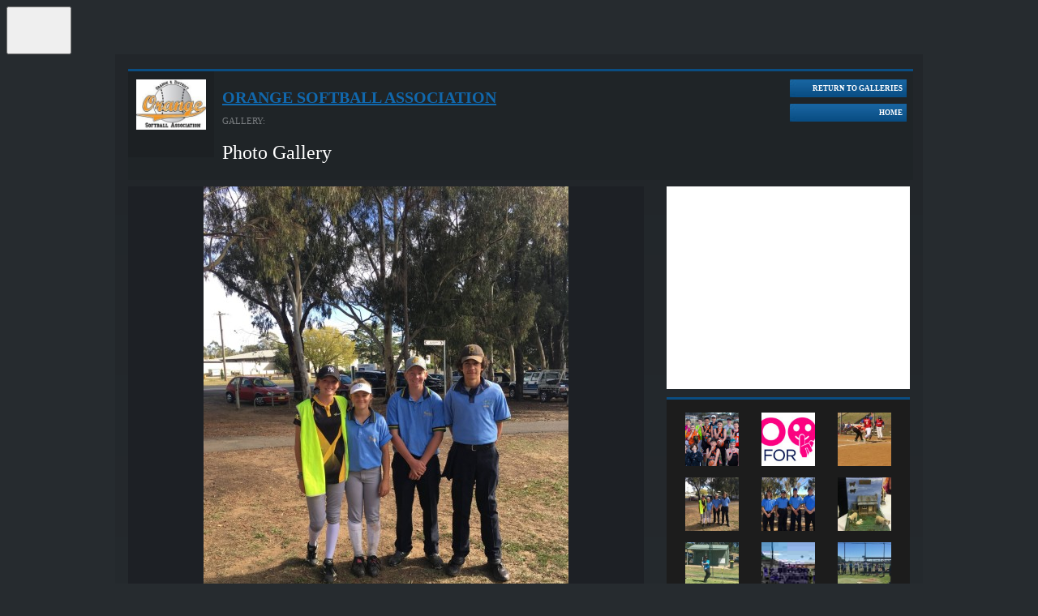

--- FILE ---
content_type: text/html; charset=UTF-8
request_url: https://websites.mygameday.app/gallery.cgi?g=78358&c=0-10857-0-0-0&e=10857&et=1&ci=25&ti=0&sp=3&a=sp
body_size: 6076
content:
<!DOCTYPE html>
<html lang="en">
    <head>

        <script>
            if ((Math.floor(Math.random() * 10) + 1) == 1){
                var _prum = [['id', '533de351abe53d8c3a7b23c6'],
                ['mark', 'firstbyte', (new Date()).getTime()]];
                (function() {
                    var s = document.getElementsByTagName('script')[0]
                    , p = document.createElement('script');
                    p.async = 'async';
                    p.src = '//rum-static.pingdom.net/prum.min.js';
                    s.parentNode.insertBefore(p, s);
                })();
            }
        </script>
    
<link rel="shortcut icon" href="https://d1f1uv2yjzdc4k.cloudfront.net/brand/images/favicons/favicon.ico?v=A0Rv35M7y5">
    <link rel="stylesheet" type="text/css" href="//www-static.spulsecdn.net/css/layouts/photo_gallery_v3.css" media="screen" />
    
        <meta charset="UTF-8">
        <meta http-equiv="X-UA-Compatible" content="IE=edge">
        <meta name="viewport" content="width=device-width, initial-scale=1.0">
        <meta name="keywords" content="Softball,Orange,Gallery,Photo,Association,AG=JNRSNR,PC=2000,SB=MILLERS_POINT,HAYMARKET,BARANGAROO,SYDNEY_SOUTH,DAWES_POINT,THE_ROCKS,SYDNEY,PARLIAMENT_HOUSE,LGA=Sydney,MCC=Metro,">
        <meta name="description" content="Photo Gallery, fixtures, results, ladders, statistics, news and events for the Orange and District Softball Association, on GameDay, the Home of Grassroots Sport">
        <meta property="og:title" content="Photo Gallery">
		<meta property="og:site_name" content="GameDay">
		<meta property="fb:app_id" content="241352179220929">
		<meta property="fb:admins" content="100001197669606, 769215126, 617627525, 502469499">
		<meta property="og:image" content="//www-static.spulsecdn.net/pics/00/03/77/08/3770894_1_S.jpg">
	
        <script type="text/javascript" id="fspjq" src="//cdnjs.cloudflare.com/ajax/libs/jquery/2.2.4/jquery.min.js"></script>
        <script type="text/javascript" src="//www-static2.spulsecdn.net/js/spjs.min.js?1718322704"></script>
        <script type="text/javascript" src="//www-static3.spulsecdn.net/js/jquery.colorbox-min.js"></script>
        <script type="text/javascript" src="//www-static4.spulsecdn.net/js/jquery.innerfade.js"></script>
        <script type="text/javascript" src="//www-static1.spulsecdn.net/js/greedynav.min.js?1683073190"></script>
        <script type="text/javascript" src="//www-static3.spulsecdn.net/js/thickbox.js"></script>
        
    
	
        <link rel="stylesheet" type="text/css" href="//www-static4.spulsecdn.net/css/thickbox.css">
        
        <link rel="stylesheet" type="text/css" href="//www-static2.spulsecdn.net/css/style-print-2012.css" media="print">
    
	<title>Photo Gallery | GameDay</title>
   
    
    
<!-- Global site tag (gtag.js) - Google Analytics -->
<script async src="https://www.googletagmanager.com/gtag/js?id=G-8YRJC1Z8WF"></script>
<script>
  window.dataLayer = window.dataLayer || [];
  function gtag(){dataLayer.push(arguments);}
  gtag('js', new Date());

  gtag('config', 'G-8YRJC1Z8WF');
</script>

<!-- Global site tag (gtag.js) - Google Analytics -->
<script async src="https://www.googletagmanager.com/gtag/js?id=UA-141267029-4"></script>
<script>
  window.dataLayer = window.dataLayer || [];
  function gtag(){dataLayer.push(arguments);}
  gtag('js', new Date());
gtag('config', 'UA-141267029-4',{
  'custom_map': {
'dimension1': 'dimension1',
'dimension20': 'dimension20',
'dimension3': 'dimension3',
}
});
gtag('event', 'dimension1', {'dimension1': 'gallery'});
gtag('event', 'dimension3', {'dimension3': 'softball'});
gtag('event', 'dimension20', {'dimension20': '1'});

</script><!-- START Tealium -->
<script type="text/javascript">
  utag_data = window.utag_data || {};
  utag_data.net_subsubsubsec = 'nsw';
utag_data.net_site = 'sportingpulse';
utag_data.net_content_type = 'gallery';
utag_data.net_sec2 = 'softball';
utag_data.ss_sp_agegrp = 'jnrsnr';
utag_data.ss_sp_sportcode = 'othersports';
utag_data.ss_sp_lga = 'sydney';
utag_data.ss_sp_ga_account = 'UA-53960606-1';
utag_data.ss_sp_pagename = 'SportingPulse';
utag_data.ss_sp_country = 'australia';
utag_data.ss_sp_sportname = 'softball';
utag_data.ss_sp_mcc = 'metro';
utag_data.net_subsec = 'australia';
utag_data.net_subsubsec = 'othersports';
utag_data.ss_sp_countersubtag = 'osoftb-cnsa';
utag_data.ss_sp_state = 'nsw';
utag_data.ss_sp_etid = '1';
utag_data.ss_sp_eid = '10857';
utag_data.net_sec1 = 'sport';
utag_data.ss_sp_leagueid = '10857';
utag_data.ss_sp_busunit = '1';
utag_data.ss_sp_leaguename = 'Orange Softball Association ';
utag_data.ss_sp_ads_string = 'advertising,no_ads';
utag_data.ss_sp_pc = '2000';
utag_data.ss_sp_prod = 'spweb';
utag_data.ss_sp_countertag = 'oceania';
utag_data.net_section = 'spweb';
utag_data.ss_sp_countertagfull = 'oceania-osoftb-cnsa:0';
utag_data.ss_sp_pagetype = 'gallery';

</script>
<script>
  
 
(function(a,b,c,d){
  a='//tags.tiqcdn.com/utag/newsltd/sportingpulse/prod/utag.js';
  b=document;c='script';d=b.createElement(c);d.src=a;d.type='text/java'+c;d.async=true;
  a=b.getElementsByTagName(c)[0];a.parentNode.insertBefore(d,a);
  })();

</script>
<!-- END Tealium -->
  
</head>
<body class="desktop-site spanz-wrap standard s-12" onload="">
<button id="passportBtn" class="dropdown-button" aria-label="GameDay Menu">
    <svg width="10" height="6" viewBox="0 0 10 6" fill="none" xmlns="http://www.w3.org/2000/svg">
        <path d="M5.00075 6.00075L9.38192 0.38041L0.61959 0.38041L5.00075 6.00075Z" fill="var(--color-brand-primary)"/>
    </svg>
    <svg width="50" height="50" viewBox="0 0 50 50" fill="none" xmlns="http://www.w3.org/2000/svg">
        <path d="M24.9711 42.5C24.7974 42.5 24.6238 42.4808 24.4502 42.4231C24.2766 42.3655 24.1223 42.3078 23.968 42.2309L17.6985 38.6175L11.4291 35.0041C11.4098 35.0041 11.4098 34.9849 11.4098 34.9849V34.9657V34.9465L11.4291 34.9272L14.4384 33.1974L17.4477 31.4676H17.467H17.4863L21.0358 33.5049L24.5853 35.5423C24.6431 35.5807 24.701 35.5999 24.7782 35.6192C24.836 35.6384 24.9132 35.6384 24.9904 35.6384C25.0675 35.6384 25.1254 35.6384 25.2026 35.6192C25.2797 35.5999 25.3376 35.5807 25.3955 35.5423L29.678 33.0821L33.9605 30.6219C34.0762 30.545 34.1727 30.4489 34.2498 30.3336C34.327 30.2183 34.3463 30.0837 34.3463 29.9492V29.1804V28.4116C34.3463 28.3155 34.3077 28.2386 34.2498 28.1809C34.192 28.1233 34.0955 28.0848 34.0184 28.0848H28.9063H23.7943C23.7365 28.0848 23.6979 28.0464 23.6979 28.008C23.6786 27.9695 23.6979 27.9119 23.7558 27.8926L28.7906 25.0096L33.8255 22.1266C33.9026 22.0881 33.9605 22.0497 34.0376 22.0305C34.1148 22.0113 34.192 21.992 34.2691 21.992H37.2206H40.1721C40.2685 21.992 40.3457 22.0305 40.4035 22.0881C40.4614 22.1458 40.5 22.2419 40.5 22.3188V27.5467V32.7746C40.5 33.1398 40.4035 33.4857 40.2299 33.774C40.0563 34.0815 39.8055 34.3314 39.4969 34.5044L32.7645 38.3677L26.032 42.2309C25.8777 42.327 25.7234 42.3847 25.5498 42.4231C25.3762 42.4616 25.164 42.5 24.9711 42.5ZM9.55787 31.7367C9.53858 31.7367 9.53858 31.7367 9.51929 31.7175C9.5 31.7175 9.5 31.6982 9.5 31.679V24.4714V17.2446C9.5 16.8795 9.59645 16.5335 9.77007 16.2452C9.94368 15.9377 10.1945 15.6878 10.5031 15.5148L17.2355 11.6516L23.968 7.76908C24.1223 7.67298 24.2766 7.61532 24.4502 7.57688C24.6238 7.53844 24.7974 7.5 24.9711 7.5C25.1447 7.5 25.3183 7.51922 25.4919 7.57688C25.6655 7.63454 25.8199 7.6922 25.9742 7.76908L32.2629 11.3825L38.5324 14.9959C38.5516 14.9959 38.5517 15.0151 38.5517 15.0151V15.0343V15.0535L38.5324 15.0728L35.6002 16.7641L32.6487 18.4555C32.6294 18.4747 32.5909 18.4747 32.5716 18.494C32.5523 18.494 32.5137 18.5132 32.4751 18.5132C32.4365 18.5132 32.4172 18.5132 32.3787 18.494C32.3594 18.494 32.3208 18.4747 32.3015 18.4555L28.8292 16.4566L25.3569 14.4577C25.299 14.4193 25.2411 14.4001 25.164 14.3808C25.1061 14.3616 25.0289 14.3616 24.9518 14.3616C24.8746 14.3616 24.8167 14.3616 24.7396 14.3808C24.6817 14.4001 24.6045 14.4193 24.5467 14.4577L20.3027 16.9371L16.0202 19.3973C15.9045 19.4742 15.808 19.5703 15.7309 19.6856C15.6537 19.8009 15.6344 19.9355 15.6344 20.07V24.1447V28.2194C15.6344 28.2386 15.6344 28.2386 15.6344 28.2386L15.6151 28.2578L12.6058 29.9876L9.59645 31.7175L9.55787 31.7367Z" fill="var(--color-brand-primary)"/>
    </svg>
</button>

<div id="passportMenu" class="dropdown-menu" style="display:none;">
    <ul class="spp_loggedout">
        <li><a href="http://support.mygameday.app/" target="_parent" class="sup-link">Support</a></li>
        <li><a href="https://passport.mygameday.app//login/?&amp;e=1%3A10857&amp;sp=12&amp;cy=Australia&amp;st=New%20South%20Wales&amp;tt=&amp;pa=login&amp;en=Orange%20Softball%20Association%20&amp;url=http%3A%2F%2Fwebsites.mygameday.app%2Fgallery.cgi%3Fg%3D78358%3Bc%3D0-10857-0-0-0%3Be%3D10857%3Bet%3D1%3Bci%3D25%3Bti%3D0%3Bsp%3D3%3Ba%3Dsp&amp;apk=UDGNQYh8ehnSTN6kVaX37NTZVEdGZs" target="_parent" class="ppl-link">Passport Login</a></li>
    </ul>
    <ul class="spp_loggedin" style="display:none;">
        <li><a href="https://passport.mygameday.app//account/?" target="_parent" class="ppn-link"><span id="SPPassportName"></span></a></li>
        <li><a href="https://websites.mygameday.app/publisher.cgi?client=0-10857-0-0-0&amp;ID=10857&amp;typeID=1" target="_parent" class="ppn-link">Website Editor</a></li>
        <li><a href="http://support.mygameday.app/" target="_parent" class="sup-link">Support</a></li>
        <li><a href="https://passport.mygameday.app//logout/?" target="_parent" class="so-link">Sign out</a></li>
    </ul>
</div>

<script>
    jQuery(document).ready(function(){
        jQuery.getJSON("https://passport.mygameday.app//PassportSession/?callback=?", function(data) {
            if(data.name)   {
                jQuery('#SPPassportName').text(data.name);
                jQuery('.spp_loggedout').hide();
                jQuery('.spp_loggedin').show();
            }
        });
    });
</script>


    
<!-- Do Not Remove - Turn Tracking Beacon Code - Do Not Remove -->
<!-- Advertiser Name : NBL -->
<!-- Beacon Name : Gameday | Sports Players & Families -->
<!-- If Beacon is placed on a Transaction or Lead Generation based page, please populate the turn_client_track_id with your order/confirmation ID -->
<script type="text/javascript">
  turn_client_track_id = "";
</script>
<script type="text/javascript" src="https://r.turn.com/server/beacon_call.js?b2=bVAWKkd91bmcOLEEIZy3YQhG1XDOxGTOcEBd8n769xMGb0DeKLo2hQpYg4ntOeUUUd95BUAXCVHPLA6t1TElSA">
</script>
<noscript>
  <img border="0" src="https://r.turn.com/r/beacon?b2=bVAWKkd91bmcOLEEIZy3YQhG1XDOxGTOcEBd8n769xMGb0DeKLo2hQpYg4ntOeUUUd95BUAXCVHPLA6t1TElSA&cid="> <img src="https://pixel.roymorgan.com/stats_v2/Tress.php?u=5wzjyqx8jw&ca=20004084&a=km8zwfld" height="0" width="0" style="display: none;">
<!-- Google Tag Manager (noscript) -->
<noscript><iframe src="https://www.googletagmanager.com/ns.html?id=GTM-TP7SRLT"
height="0" width="0" style="display:none;visibility:hidden"></iframe></noscript>

        
<div id="fixed" class="gallery-wrap">
<div id="bg">	
<div id="header">
			
			<div id="header-info-wrap">
				<div class="logo"><a href="https://websites.mygameday.app/assoc_page.cgi?c=0-10857-0-0-0"><img src="//www-static.spulsecdn.net/pics/00/03/77/08/3770894_1_S.jpg" alt="Orange Softball Association " style=""></a></div>
				<h1 class="entityname"><a href="https://websites.mygameday.app/assoc_page.cgi?c=0-10857-0-0-0">Orange Softball Association </a></h1>
				<div class="gallery-title-intro">GALLERY:</div>
				<h2 class="gallery-title">Photo Gallery</h2>
			</div>
			<div id="gallery-header-mobile" class="mob-opt">
				<a href="https://websites.mygameday.app/assoc_page.cgi?c=0-10857-0-0-0&amp;a=PHOTOGAL_V" class="mob-gallery-btn"></a>
				<div class="header-text">
					<h1 class="entityname"><a href="https://websites.mygameday.app/assoc_page.cgi?c=0-10857-0-0-0">Orange Softball Association </a></h1>
					<h2 class="gallery-title">Photo Gallery</h2>
				</div>
				<a href="https://websites.mygameday.app/assoc_page.cgi?c=0-10857-0-0-0" class="mob-home-btn"></a>
			</div>
	
			<div class="gallery-btn-wrap">
				<a href="https://websites.mygameday.app/assoc_page.cgi?c=0-10857-0-0-0&amp;a=PHOTOGAL_V" class="galleries-btn"><span class="galleries-btn-int">Return to Galleries</span></a>
				<a href="https://websites.mygameday.app/assoc_page.cgi?c=0-10857-0-0-0" class="gotohome-btn"><span class="gotohome-int">Home</span></a>
			</div>
	</div>
	<div id="col-1-2-wrap">
		<div id="content">
			
	<div class="photogal-imageblock">
		<div class="mob-opt mob-toolbar">
			<a href="//www-static.spulsecdn.net/pics/00/36/69/66/36696615_1_L.jpg" target="_blank" class="zoom-btn"><span class="btn-text">Zoom</span></a>
			<a href="#info" class="image-info-btn" id="photo-info"><span class="btn-text">Info</span></a>
			<a href="#thumb-block-nav" class="image-thumbs-btn"><span class="btn-text">More</span></a>
		</div>
		<div class="photogal-imageholder">
			<div class="mob-opt prev-img-btn"><a href="gallery.cgi?g=78358&amp;c=0-10857-0-0-0&e=10857&amp;et=1&amp;ci=3&amp;ti=0&amp;a=prev" class="pprev"><img src="//www-static.spulsecdn.net/images/gallery/btn_prev.jpg" alt="Back"></a></div>
			<div class="main-img-pos"><div id="main-img"><img src="//www-static.spulsecdn.net/pics/00/36/69/66/36696615_1_L.jpg" alt=""></div></div>
			<div class="mob-opt next-img-btn"><a href="gallery.cgi?g=78358&amp;c=0-10857-0-0-0&e=10857&amp;et=1&amp;ci=3&amp;ti=0&amp;a=next" class="pnext"><img src="//www-static.spulsecdn.net/images/gallery/btn_nxt.jpg" alt="Forward"></a></div>
			
		</div>
		<div class="social-nav">
			<div class="social-wrap">
				
				<span class="share-title">Share</span>
				<div class="facebook-share">
              			<div class="fblikebutton">
        			<div id="fb-root"></div>
				<fb:like href="http://www.foxsportspulse.com/gallery.cgi?g=78358&amp;c=0-10857-0-0-0&e=10857&amp;et=1&amp;ci=3&amp;ti=0&amp;ci=3" send="false" layout="button_count" width="100" show_faces="false" font="arial"></fb:like>
				</div>
				</div>
				<div class="tweet">
      					<script src="https://platform.twitter.com/widgets.js" type="text/javascript"></script>
      					<a href="http://twitter.com/share" class="twitter-share-button"
      					data-url="http://www.foxsportspulse.com/gallery.cgi?g=78358&amp;c=0-10857-0-0-0&e=10857&amp;et=1&amp;ci=3&amp;ti=0&amp;ci=3"
      	  				data-text=""
      	  				data-related="foxsportspulse:FOX SPORTS PULSE"
					data-via="foxsportspulse"
					data-counturl="http://www.foxsportspulse.com/gallery.cgi?g=78358&amp;c=0-10857-0-0-0&e=10857&amp;et=1&amp;ci=3&amp;ti=0&amp;ci=3"
					data-count="horizontal">Tweet</a>
      	  			</div>
				<div class="plusone">
					<g:plusone size="medium" href="http://www.foxsportspulse.com/gallery.cgi?g=78358&amp;c=0-10857-0-0-0&e=10857&amp;et=1&amp;ci=3&amp;ti=0&amp;ci=3"></g:plusone>
				</div>
      			</div>
			<div class="photo-arrows">
				<div class="photogal-photonav"><a href="gallery.cgi?g=78358&amp;c=0-10857-0-0-0&e=10857&amp;et=1&amp;ci=3&amp;ti=0&amp;a=prev" class="pprev"><img src="//www-static.spulsecdn.net/images/gallery/btn_prev.jpg" alt="Back"></a> <div class="photogal-statustext">4 of 32</div> <a href="gallery.cgi?g=78358&amp;c=0-10857-0-0-0&e=10857&amp;et=1&amp;ci=3&amp;ti=0&amp;a=next" class="pnext"><img src="//www-static.spulsecdn.net/images/gallery/btn_nxt.jpg" alt="Forward"></a></div>
			</div>
		</div>
	</div>
	
		</div>
	</div>
	<div id="col-3">

		<div id="island"></div>
		
		<div class="photogal-thumbblock" id="thumb-block-nav">
			<div class="photogal-thumbholder">
				 <div class="photogal-thumb"><a href="gallery.cgi?g=78358&amp;c=0-10857-0-0-0&e=10857&amp;et=1&amp;ci=3&amp;ti=0&amp;sp=0&amp;a=sp"><img src="//www-static.spulsecdn.net/pics/00/36/33/26/36332692_1_T.jpg" alt="SHOOSH FOR KIDS"></a></div>  <div class="photogal-thumb"><a href="gallery.cgi?g=78358&amp;c=0-10857-0-0-0&e=10857&amp;et=1&amp;ci=3&amp;ti=0&amp;sp=1&amp;a=sp"><img src="//www-static.spulsecdn.net/pics/00/36/33/26/36332694_1_T.jpg" alt="SHOOSH FOR KIDS BANNER"></a></div>  <div class="photogal-thumb"><a href="gallery.cgi?g=78358&amp;c=0-10857-0-0-0&e=10857&amp;et=1&amp;ci=3&amp;ti=0&amp;sp=2&amp;a=sp"><img src="//www-static.spulsecdn.net/pics/00/36/69/66/36696614_1_T.jpg" alt=""></a></div>  <div class="photogal-thumb"><a href="gallery.cgi?g=78358&amp;c=0-10857-0-0-0&e=10857&amp;et=1&amp;ci=3&amp;ti=0&amp;sp=3&amp;a=sp"><img src="//www-static.spulsecdn.net/pics/00/36/69/66/36696615_1_T.jpg" alt=""></a></div>  <div class="photogal-thumb"><a href="gallery.cgi?g=78358&amp;c=0-10857-0-0-0&e=10857&amp;et=1&amp;ci=3&amp;ti=0&amp;sp=4&amp;a=sp"><img src="//www-static.spulsecdn.net/pics/00/36/69/66/36696616_1_T.jpg" alt=""></a></div>  <div class="photogal-thumb"><a href="gallery.cgi?g=78358&amp;c=0-10857-0-0-0&e=10857&amp;et=1&amp;ci=3&amp;ti=0&amp;sp=5&amp;a=sp"><img src="//www-static.spulsecdn.net/pics/00/36/69/66/36696617_1_T.jpg" alt=""></a></div>  <div class="photogal-thumb"><a href="gallery.cgi?g=78358&amp;c=0-10857-0-0-0&e=10857&amp;et=1&amp;ci=3&amp;ti=0&amp;sp=6&amp;a=sp"><img src="//www-static.spulsecdn.net/pics/00/36/69/66/36696618_1_T.jpg" alt=""></a></div>  <div class="photogal-thumb"><a href="gallery.cgi?g=78358&amp;c=0-10857-0-0-0&e=10857&amp;et=1&amp;ci=3&amp;ti=0&amp;sp=7&amp;a=sp"><img src="//www-static.spulsecdn.net/pics/00/36/69/66/36696619_1_T.jpg" alt=""></a></div>  <div class="photogal-thumb"><a href="gallery.cgi?g=78358&amp;c=0-10857-0-0-0&e=10857&amp;et=1&amp;ci=3&amp;ti=0&amp;sp=8&amp;a=sp"><img src="//www-static.spulsecdn.net/pics/00/36/69/66/36696622_1_T.jpg" alt=""></a></div> 
			</div>
		</div>
		<div class="photogal-thumbnav"><span class="prev-off"><span class="prev-int">Prev 9</span></span> <a href="gallery.cgi?g=78358&amp;c=0-10857-0-0-0&e=10857&amp;et=1&amp;ci=3&amp;ti=0&amp;a=tnext#thumb-block-nav" class="next"><span class="next-int">Next 9</span></a></div>
	
	</div>
	<div id="footer">
		<div id="leaderboard"></div>
<div id="footer-extra"></div>
		<div id="footer-menu">
			<ul>
				<li><a target="_blank" href="http://sportsolutions.foxsportspulse.com/about-us/">About Us</a></li>
				<li>|</li>
				<li><a target="_blank" href="http://sportsolutions.foxsportspulse.com/enquire-now/">Contact Us</a></li>
				<li>|</li>
				<li><a href="http://sportsolutions.foxsportspulse.com/privacy/">Privacy Policy</a></li>
			</ul>
		</div>
<div id="splogo"><a href="http://www.foxsportspulse.com/"><img src="//www-static.spulsecdn.net/images/fsplogo_footer_darkbg.png" /></a></div>	
</div>
</div>
</div>
<script type="text/javascript">
jQuery('#photo-info').click(function() {
  jQuery('.photogal-description').slideToggle(2000, function() {
    // Animation complete.
  });
});
jQuery('.hide-desc').click(function() {
  jQuery('.photogal-description').slideToggle(2000, function() {
    // Animation complete.
  });
});
</script>

<script type="text/javascript" src="https://apis.google.com/js/plusone.js"></script>


<div id="fb-root"></div>
<script>(function(d, s, id) {
  var js, fjs = d.getElementsByTagName(s)[0];
  if (d.getElementById(id)) return;
  js = d.createElement(s); js.id = id;
  js.src = "//connect.facebook.net/en_US/all.js#xfbml=1&appId=241352179220929";
  fjs.parentNode.insertBefore(js, fjs);
}(document, 'script', 'facebook-jssdk'));</script>

	


<!--START Nielsen Online SiteCensus V6.0 --> 
<!--COPYRIGHT 2012Nielsen Online --> 
<script type="text/javascript"> 
var pvar = { cid: "oceania", content: "osoftb-cnsa-0", server: "secure-au" }; 
</script> 
<noscript> 
<div> <img src="//secure-au.imrworldwide.com/cgi-bin/m?ci=oceania&amp;cg=osoftb-cnsa-0&amp;cc=1&amp;ts=noscript" width="1" height="1" alt="" /> </div> </noscript> 

<!--END Nielsen Online SiteCensus V6.0 -->
    

<script type="text/javascript" src="/_Incapsula_Resource?SWJIYLWA=719d34d31c8e3a6e6fffd425f7e032f3&ns=2&cb=1321497364" async></script></body>
</html>

--- FILE ---
content_type: text/html; charset=utf-8
request_url: https://accounts.google.com/o/oauth2/postmessageRelay?parent=https%3A%2F%2Fwebsites.mygameday.app&jsh=m%3B%2F_%2Fscs%2Fabc-static%2F_%2Fjs%2Fk%3Dgapi.lb.en.2kN9-TZiXrM.O%2Fd%3D1%2Frs%3DAHpOoo_B4hu0FeWRuWHfxnZ3V0WubwN7Qw%2Fm%3D__features__
body_size: 161
content:
<!DOCTYPE html><html><head><title></title><meta http-equiv="content-type" content="text/html; charset=utf-8"><meta http-equiv="X-UA-Compatible" content="IE=edge"><meta name="viewport" content="width=device-width, initial-scale=1, minimum-scale=1, maximum-scale=1, user-scalable=0"><script src='https://ssl.gstatic.com/accounts/o/2580342461-postmessagerelay.js' nonce="_xTjhIR2JvtTLCnuQRx7rw"></script></head><body><script type="text/javascript" src="https://apis.google.com/js/rpc:shindig_random.js?onload=init" nonce="_xTjhIR2JvtTLCnuQRx7rw"></script></body></html>

--- FILE ---
content_type: application/x-javascript
request_url: https://passport.mygameday.app//PassportSession/?callback=jQuery224043686052061427794_1769126488655&_=1769126488656
body_size: 159
content:
jQuery224043686052061427794_1769126488655({"name":"","fullname":"","initials":""});
